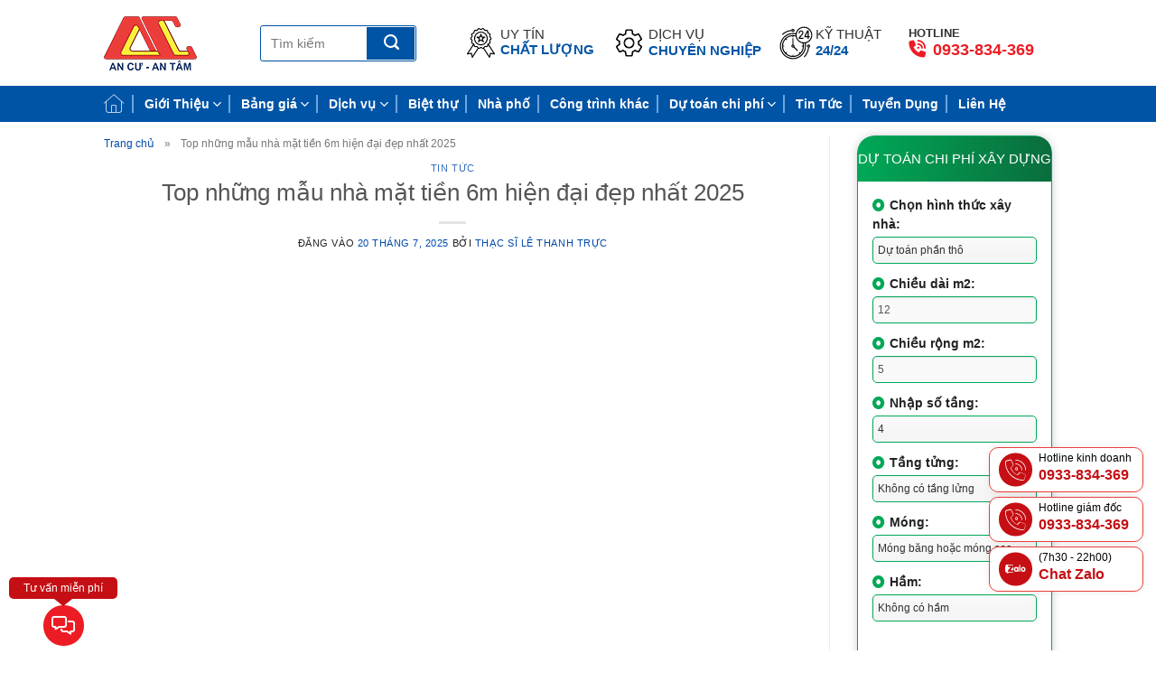

--- FILE ---
content_type: image/svg+xml
request_url: https://xaydungancu.com.vn/wp-content/themes/flatsome-child/assets/images/icon-dichvu.svg
body_size: 194
content:
<?xml version="1.0" encoding="UTF-8"?>
<svg id="Слой_1" style="enable-background:new -430 431 139 139;" version="1.1" viewBox="-430 431 139 139" xml:space="preserve" xmlns="http://www.w3.org/2000/svg" xmlns:xlink="http://www.w3.org/1999/xlink"><style type="text/css">
	.st0{fill:none;stroke:#000000;stroke-width:6;stroke-miterlimit:10;}
</style><g id="Слой_2"><path class="st0" d="M-400.5,500.5c0,0-0.1-3.5,0.6-5.7l-11.7-9.1c0,0-1-1,0-2.7l10.6-18.2c0,0,1.3-2,4.5-0.6l11.1,5   c0,0,4.8-4.1,10.1-5.5l1.9-14.1c0,0,0-2.5,3.7-2.5h9.2" id="XMLID_4_"/><path class="st0" d="M-379.9,500.5c0,0-0.1-19.5,19.4-19.7" id="XMLID_6_"/><path class="st0" d="M-320.4,500.5c0,0,0.1-3.5-0.6-5.7l11.7-9.1c0,0,1-1,0-2.7l-10.6-18.2c0,0-1.3-2-4.5-0.6   l-11.1,5c0,0-4.8-4.1-10.1-5.5l-1.9-14.1c0,0,0-2.5-3.7-2.5h-9.2" id="XMLID_8_"/><path class="st0" d="M-341,500.5c0,0,0.1-19.5-19.4-19.7" id="XMLID_7_"/><path class="st0" d="M-320.4,500.5c0,0,0.1,3.5-0.6,5.7l11.7,9.1c0,0,1,1,0,2.7l-10.6,18.2c0,0-1.3,2-4.5,0.6   l-11.1-5c0,0-4.8,4.1-10.1,5.5l-1.9,14.1c0,0,0,2.5-3.7,2.5h-9.2" id="XMLID_10_"/><path class="st0" d="M-341,500.5c0,0,0.1,19.5-19.4,19.7" id="XMLID_9_"/><path class="st0" d="M-400.5,500.5c0,0-0.1,3.5,0.6,5.7l-11.7,9.1c0,0-1,1,0,2.7l10.6,18.2c0,0,1.3,2,4.5,0.6   l11.1-5c0,0,4.8,4.1,10.1,5.5l1.9,14.1c0,0,0,2.5,3.7,2.5h9.2" id="XMLID_12_"/><path class="st0" d="M-379.9,500.5c0,0-0.1,19.5,19.4,19.7" id="XMLID_11_"/></g></svg>